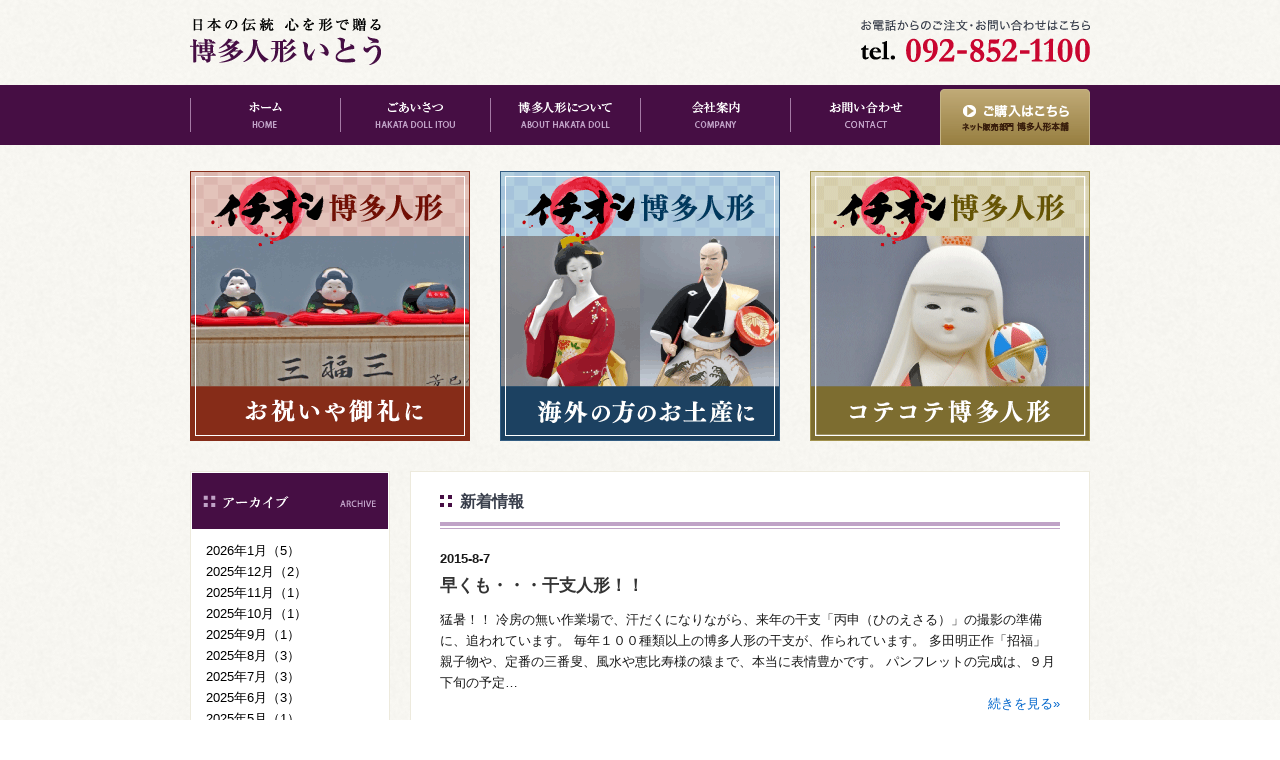

--- FILE ---
content_type: text/html; charset=UTF-8
request_url: http://hakatadoll.com/system/news/html/archives.php?year=2015&month=8
body_size: 3356
content:
<!DOCTYPE html>
<html lang="ja">
<head>
<meta charset="UTF-8" />
<meta name="viewport" content="width=device-width, initial-scale=1">
<meta name="description" content="博多人形,福岡,伝統工芸品" />
<meta name="keywords" content="" />
<title>2015年8月のトピックス - 博多人形 いとう</title>
<!--[if lt IE 9]>
<script src="http://www.hakatadoll.com/js/html5shiv.js"></script>
<![endif]-->
<!--[if lt IE 9]>
<script src="http://www.hakatadoll.com/js/IE9.js"></script>
<![endif]-->
<link rel="stylesheet" href="http://www.hakatadoll.com/css/style.css" />
<link rel="stylesheet" href="http://www.hakatadoll.com/css/news.css" />
<script type="text/javascript" src="https://main-hakatadoll.ssl-lolipop.jp/js/jquery-1.11.1.min.js"></script>
<script type="text/javascript" src="https://main-hakatadoll.ssl-lolipop.jp/js/script.js"></script>
<!--[if lte IE 6]>
<script type="text/javascript" src="http://www.hakatadoll.com/js/DD_belatedPNG_0.0.8a-min.js"></script>
<script type="text/javascript">DD_belatedPNG.fix('figure img');</script>
<![endif]-->

<!-- Google tag (gtag.js) -->
<script async src="https://www.googletagmanager.com/gtag/js?id=G-6EMGY3C3W1"></script>
<script>
window.dataLayer = window.dataLayer || [];
function gtag(){dataLayer.push(arguments);}
gtag('js', new Date());

gtag('config', 'G-6EMGY3C3W1');
</script>

</head>
<body>
	<header class="hero">
		<div class="title">
			<h1><img src="https://main-hakatadoll.ssl-lolipop.jp/img/header_logo.png" alt="博多人形いとう | 日本の伝統工芸品「博多人形」" /></h1>
			<h2><img src="https://main-hakatadoll.ssl-lolipop.jp/img/header_contact.png" width="230" height="50" alt="お電話からのご注文・お問い合わせはこちら　tel. 092-852-1100" /></h2>
		</div>
		<nav class="nav">
			<div class="inner">
				<div id="toggle"><span>menu</span></div>
				<div id="menu">
					<ul>
						<li class="home"><a href="http://www.hakatadoll.com/index.html">ホーム</a></li>
						<li class="itou"><a href="http://www.hakatadoll.com/itou/index.html">ごあいさつ</a></li>
						<li class="about"><a href="http://www.hakatadoll.com/about/index.html">博多人形について</a></li>
						<li class="company"><a href="http://www.hakatadoll.com/company/index.html">会社案内</a></li>
						<li class="contact"><a href="https://main-hakatadoll.ssl-lolipop.jp/system/form/contact/">お問い合わせ</a></li>
						<li class="club"><a href="https://store.shopping.yahoo.co.jp/hakata-honpo/hiddenpage.html" target="_blank">ご購入はこちら</a></li>
					</ul>
				</div>
			</div>
		</nav>
	</header>
	<nav class="productsLink">
		<ul>
			<li><a href="http://www.hakatadoll.com/products/gift/index.html"><img src="http://www.hakatadoll.com/img/nav_gift_pc.png" alt="お祝いや御礼に イチオシ博多人形" class="switch"></a></li>
			<li><a href="http://www.hakatadoll.com/products/present/index.html"><img src="http://www.hakatadoll.com/img/nav_present_pc.png" alt="海外の方のお土産に イチオシ博多人形" class="switch"></a></li>
			<li><a href="http://www.hakatadoll.com/products/kotekote/index.html"><img src="http://www.hakatadoll.com/img/nav_kotekote_pc.png" alt="コテコテ博多人形 イチオシ博多人形" class="switch"></a></li>
		</ul>
	</nav>
	<div id="main">
<article class="contents layout" id="news_archives_contents">

	<section>

		<h1>新着情報</h1>

		<div class="content">

			
				
				<div class="each">

					<div class="date">2015-8-7</div>

					<h2><a href="view.php?id=40&amp;ref=archives&amp;year=2015&amp;month=8&amp;pageID=1">早くも・・・干支人形！！</a></h2>

					<div class="content">
						 猛暑！！  冷房の無い作業場で、汗だくになりながら、来年の干支「丙申（ひのえさる）」の撮影の準備に、追われています。 毎年１００種類以上の博多人形の干支が、作られています。   多田明正作「招福」  親子物や、定番の三番叟、風水や恵比寿様の猿まで、本当に表情豊かです。 パンフレットの完成は、９月下旬の予定…
					</div>

					<div class="more"><a href="view.php?id=40&amp;ref=archives&amp;year=2015&amp;month=8&amp;pageID=1">続きを見る&raquo;</a></div>

					<div class="clear"></div>

				</div>

				
				
			
		</div>

	</section>

</article>

		<div id="side">

            <div id="news_archives">

            	<h2>アーカイブ</h2>

				
					<ul>
												<li><a href="archives.php?year=2026&amp;month=1">2026年1月（5）</a></li>
												<li><a href="archives.php?year=2025&amp;month=12">2025年12月（2）</a></li>
												<li><a href="archives.php?year=2025&amp;month=11">2025年11月（1）</a></li>
												<li><a href="archives.php?year=2025&amp;month=10">2025年10月（1）</a></li>
												<li><a href="archives.php?year=2025&amp;month=9">2025年9月（1）</a></li>
												<li><a href="archives.php?year=2025&amp;month=8">2025年8月（3）</a></li>
												<li><a href="archives.php?year=2025&amp;month=7">2025年7月（3）</a></li>
												<li><a href="archives.php?year=2025&amp;month=6">2025年6月（3）</a></li>
												<li><a href="archives.php?year=2025&amp;month=5">2025年5月（1）</a></li>
												<li><a href="archives.php?year=2025&amp;month=4">2025年4月（2）</a></li>
												<li><a href="archives.php?year=2025&amp;month=3">2025年3月（4）</a></li>
												<li><a href="archives.php?year=2025&amp;month=2">2025年2月（1）</a></li>
												<li><a href="archives.php?year=2025&amp;month=1">2025年1月（2）</a></li>
												<li><a href="archives.php?year=2024&amp;month=12">2024年12月（2）</a></li>
												<li><a href="archives.php?year=2024&amp;month=9">2024年9月（2）</a></li>
												<li><a href="archives.php?year=2024&amp;month=8">2024年8月（1）</a></li>
												<li><a href="archives.php?year=2024&amp;month=7">2024年7月（3）</a></li>
												<li><a href="archives.php?year=2024&amp;month=6">2024年6月（1）</a></li>
												<li><a href="archives.php?year=2024&amp;month=5">2024年5月（1）</a></li>
												<li><a href="archives.php?year=2024&amp;month=4">2024年4月（3）</a></li>
												<li><a href="archives.php?year=2024&amp;month=3">2024年3月（3）</a></li>
												<li><a href="archives.php?year=2024&amp;month=2">2024年2月（1）</a></li>
												<li><a href="archives.php?year=2024&amp;month=1">2024年1月（3）</a></li>
												<li><a href="archives.php?year=2023&amp;month=12">2023年12月（2）</a></li>
												<li><a href="archives.php?year=2023&amp;month=10">2023年10月（1）</a></li>
												<li><a href="archives.php?year=2023&amp;month=9">2023年9月（2）</a></li>
												<li><a href="archives.php?year=2023&amp;month=8">2023年8月（3）</a></li>
												<li><a href="archives.php?year=2023&amp;month=7">2023年7月（3）</a></li>
												<li><a href="archives.php?year=2023&amp;month=6">2023年6月（3）</a></li>
												<li><a href="archives.php?year=2023&amp;month=5">2023年5月（2）</a></li>
												<li><a href="archives.php?year=2023&amp;month=4">2023年4月（3）</a></li>
												<li><a href="archives.php?year=2023&amp;month=3">2023年3月（4）</a></li>
												<li><a href="archives.php?year=2023&amp;month=2">2023年2月（3）</a></li>
												<li><a href="archives.php?year=2023&amp;month=1">2023年1月（3）</a></li>
												<li><a href="archives.php?year=2022&amp;month=12">2022年12月（3）</a></li>
												<li><a href="archives.php?year=2022&amp;month=10">2022年10月（1）</a></li>
												<li><a href="archives.php?year=2022&amp;month=9">2022年9月（3）</a></li>
												<li><a href="archives.php?year=2022&amp;month=8">2022年8月（3）</a></li>
												<li><a href="archives.php?year=2022&amp;month=7">2022年7月（3）</a></li>
												<li><a href="archives.php?year=2022&amp;month=6">2022年6月（2）</a></li>
												<li><a href="archives.php?year=2022&amp;month=5">2022年5月（1）</a></li>
												<li><a href="archives.php?year=2022&amp;month=4">2022年4月（3）</a></li>
												<li><a href="archives.php?year=2022&amp;month=3">2022年3月（2）</a></li>
												<li><a href="archives.php?year=2022&amp;month=2">2022年2月（2）</a></li>
												<li><a href="archives.php?year=2022&amp;month=1">2022年1月（3）</a></li>
												<li><a href="archives.php?year=2021&amp;month=12">2021年12月（1）</a></li>
												<li><a href="archives.php?year=2021&amp;month=10">2021年10月（2）</a></li>
												<li><a href="archives.php?year=2021&amp;month=9">2021年9月（1）</a></li>
												<li><a href="archives.php?year=2021&amp;month=8">2021年8月（5）</a></li>
												<li><a href="archives.php?year=2021&amp;month=7">2021年7月（4）</a></li>
												<li><a href="archives.php?year=2021&amp;month=6">2021年6月（2）</a></li>
												<li><a href="archives.php?year=2021&amp;month=5">2021年5月（2）</a></li>
												<li><a href="archives.php?year=2021&amp;month=4">2021年4月（3）</a></li>
												<li><a href="archives.php?year=2021&amp;month=3">2021年3月（3）</a></li>
												<li><a href="archives.php?year=2021&amp;month=2">2021年2月（2）</a></li>
												<li><a href="archives.php?year=2021&amp;month=1">2021年1月（2）</a></li>
												<li><a href="archives.php?year=2020&amp;month=12">2020年12月（1）</a></li>
												<li><a href="archives.php?year=2020&amp;month=10">2020年10月（1）</a></li>
												<li><a href="archives.php?year=2020&amp;month=9">2020年9月（1）</a></li>
												<li><a href="archives.php?year=2020&amp;month=8">2020年8月（3）</a></li>
												<li><a href="archives.php?year=2020&amp;month=7">2020年7月（2）</a></li>
												<li><a href="archives.php?year=2020&amp;month=6">2020年6月（1）</a></li>
												<li><a href="archives.php?year=2020&amp;month=5">2020年5月（3）</a></li>
												<li><a href="archives.php?year=2020&amp;month=4">2020年4月（2）</a></li>
												<li><a href="archives.php?year=2020&amp;month=3">2020年3月（2）</a></li>
												<li><a href="archives.php?year=2020&amp;month=2">2020年2月（1）</a></li>
												<li><a href="archives.php?year=2020&amp;month=1">2020年1月（2）</a></li>
												<li><a href="archives.php?year=2019&amp;month=12">2019年12月（2）</a></li>
												<li><a href="archives.php?year=2019&amp;month=10">2019年10月（2）</a></li>
												<li><a href="archives.php?year=2019&amp;month=9">2019年9月（1）</a></li>
												<li><a href="archives.php?year=2019&amp;month=8">2019年8月（4）</a></li>
												<li><a href="archives.php?year=2019&amp;month=7">2019年7月（2）</a></li>
												<li><a href="archives.php?year=2019&amp;month=6">2019年6月（2）</a></li>
												<li><a href="archives.php?year=2019&amp;month=5">2019年5月（1）</a></li>
												<li><a href="archives.php?year=2019&amp;month=4">2019年4月（2）</a></li>
												<li><a href="archives.php?year=2019&amp;month=3">2019年3月（1）</a></li>
												<li><a href="archives.php?year=2019&amp;month=2">2019年2月（1）</a></li>
												<li><a href="archives.php?year=2019&amp;month=1">2019年1月（2）</a></li>
												<li><a href="archives.php?year=2018&amp;month=12">2018年12月（2）</a></li>
												<li><a href="archives.php?year=2018&amp;month=10">2018年10月（1）</a></li>
												<li><a href="archives.php?year=2018&amp;month=9">2018年9月（1）</a></li>
												<li><a href="archives.php?year=2018&amp;month=8">2018年8月（3）</a></li>
												<li><a href="archives.php?year=2018&amp;month=7">2018年7月（2）</a></li>
												<li><a href="archives.php?year=2018&amp;month=6">2018年6月（2）</a></li>
												<li><a href="archives.php?year=2018&amp;month=5">2018年5月（4）</a></li>
												<li><a href="archives.php?year=2018&amp;month=4">2018年4月（1）</a></li>
												<li><a href="archives.php?year=2018&amp;month=3">2018年3月（1）</a></li>
												<li><a href="archives.php?year=2018&amp;month=2">2018年2月（1）</a></li>
												<li><a href="archives.php?year=2018&amp;month=1">2018年1月（2）</a></li>
												<li><a href="archives.php?year=2017&amp;month=12">2017年12月（2）</a></li>
												<li><a href="archives.php?year=2017&amp;month=10">2017年10月（2）</a></li>
												<li><a href="archives.php?year=2017&amp;month=9">2017年9月（1）</a></li>
												<li><a href="archives.php?year=2017&amp;month=8">2017年8月（1）</a></li>
												<li><a href="archives.php?year=2017&amp;month=7">2017年7月（2）</a></li>
												<li><a href="archives.php?year=2017&amp;month=6">2017年6月（3）</a></li>
												<li><a href="archives.php?year=2017&amp;month=5">2017年5月（2）</a></li>
												<li><a href="archives.php?year=2017&amp;month=4">2017年4月（3）</a></li>
												<li><a href="archives.php?year=2017&amp;month=3">2017年3月（2）</a></li>
												<li><a href="archives.php?year=2017&amp;month=2">2017年2月（1）</a></li>
												<li><a href="archives.php?year=2017&amp;month=1">2017年1月（2）</a></li>
												<li><a href="archives.php?year=2016&amp;month=12">2016年12月（1）</a></li>
												<li><a href="archives.php?year=2016&amp;month=11">2016年11月（1）</a></li>
												<li><a href="archives.php?year=2016&amp;month=10">2016年10月（2）</a></li>
												<li><a href="archives.php?year=2016&amp;month=9">2016年9月（3）</a></li>
												<li><a href="archives.php?year=2016&amp;month=8">2016年8月（2）</a></li>
												<li><a href="archives.php?year=2016&amp;month=7">2016年7月（1）</a></li>
												<li><a href="archives.php?year=2016&amp;month=6">2016年6月（2）</a></li>
												<li><a href="archives.php?year=2016&amp;month=5">2016年5月（3）</a></li>
												<li><a href="archives.php?year=2016&amp;month=4">2016年4月（4）</a></li>
												<li><a href="archives.php?year=2016&amp;month=3">2016年3月（1）</a></li>
												<li><a href="archives.php?year=2016&amp;month=2">2016年2月（2）</a></li>
												<li><a href="archives.php?year=2016&amp;month=1">2016年1月（3）</a></li>
												<li><a href="archives.php?year=2015&amp;month=12">2015年12月（2）</a></li>
												<li><a href="archives.php?year=2015&amp;month=11">2015年11月（1）</a></li>
												<li><a href="archives.php?year=2015&amp;month=10">2015年10月（2）</a></li>
												<li><a href="archives.php?year=2015&amp;month=9">2015年9月（3）</a></li>
												<li><a href="archives.php?year=2015&amp;month=8">2015年8月（1）</a></li>
												<li><a href="archives.php?year=2015&amp;month=7">2015年7月（2）</a></li>
												<li><a href="archives.php?year=2015&amp;month=6">2015年6月（3）</a></li>
												<li><a href="archives.php?year=2015&amp;month=5">2015年5月（1）</a></li>
												<li><a href="archives.php?year=2015&amp;month=4">2015年4月（2）</a></li>
												<li><a href="archives.php?year=2015&amp;month=3">2015年3月（1）</a></li>
												<li><a href="archives.php?year=2015&amp;month=2">2015年2月（1）</a></li>
												<li><a href="archives.php?year=2015&amp;month=1">2015年1月（2）</a></li>
												<li><a href="archives.php?year=2014&amp;month=12">2014年12月（2）</a></li>
												<li><a href="archives.php?year=2014&amp;month=11">2014年11月（2）</a></li>
												<li><a href="archives.php?year=2014&amp;month=9">2014年9月（1）</a></li>
												<li><a href="archives.php?year=2014&amp;month=8">2014年8月（3）</a></li>
												<li><a href="archives.php?year=2014&amp;month=7">2014年7月（3）</a></li>
												<li><a href="archives.php?year=2014&amp;month=5">2014年5月（1）</a></li>
												<li><a href="archives.php?year=2014&amp;month=4">2014年4月（1）</a></li>
												<li><a href="archives.php?year=2014&amp;month=3">2014年3月（1）</a></li>
												<li><a href="archives.php?year=2014&amp;month=2">2014年2月（1）</a></li>
												<li><a href="archives.php?year=2014&amp;month=1">2014年1月（1）</a></li>
												<li><a href="archives.php?year=2013&amp;month=12">2013年12月（1）</a></li>
											</ul>

				
            </div>

			<div class="banner">
				<ul>
					<!-- <li><a href="http://www.hakatadoll.com/repair/index.html"><img src="http://www.hakatadoll.com/img/repair_link.jpg" width="200" height="70" alt="修理・復元" /></a></li> -->
					<li><a href="http://www.hakatadoll.com/topics/fanfan.html"><img src="http://www.hakatadoll.com/img/side_fanfan.png" alt="ファンファン福岡で取材を受けました。" /></a></li>
					<li><a href="http://www.hakatadoll.com/system/blog/"><img src="http://www.hakatadoll.com/img/blog_link.png" width="200" height="77" alt="ゴーエン日記" /></a></li>
					<li><a href="https://www.facebook.com/itoh.hakatadoll" target="_blank"><img src="http://www.hakatadoll.com/img/facebook.png" width="200" height="70" alt="facebook" /></a></li>
					<li><a href="https://store.shopping.yahoo.co.jp/hakata-honpo/hiddenpage.html" target="_blank"><img src="http://www.hakatadoll.com/img/side_honpo.png" alt="博多人形本舗" /></a></li>
				</ul>
			</div>
		</div>
	</div>
	<footer>
		<div class="inner">
			<h1><img src="http://www.hakatadoll.com/img/footer_logo.png" width="190" height="18" alt="株式会社 博多人形いとう" /></h1>
			<address>
				福岡県福岡市早良区飯倉3丁目6番6号<br />
				TEL 092-852-1100　FAX 092-851-5651
			</address>
			<nav>
				<ul>
					<li><a href="http://www.hakatadoll.com/site/index.html">サイトマップ</a></li>
				</ul>
			</nav>
			<div class="copy">Copyright © 株式会社 博多人形いとう All Rights Reserved.</div>
		</div>
	</footer>
</body>
</html>

--- FILE ---
content_type: text/css
request_url: http://www.hakatadoll.com/css/style.css
body_size: 5782
content:
@charset "UTF-8";
/* HTML elements  */
article, aside, figure, figcaption, details, footer, header, hgroup, nav, section, summary {
  display: block;
  margin: 0;
  padding: 0;
}

body, div, dl, dt, dd, ul, ol, li, h1, h2, h3, h4, h5, h6, pre, code, form, fieldset, legend, input, textarea, p, blockquote, th, td {
  margin: 0;
  padding: 0;
}

fieldset, img {
  border: 0;
  vertical-align: top;
}

address, caption, cite, code, dfn, em, strong, th, var {
  font-style: normal;
  font-weight: normal;
}

ul, li {
  list-style: none;
}

caption, th {
  text-align: left;
}

h1, h2, h3, h4, h5, h6 {
  font-size: 100%;
  font-weight: normal;
}

q:before, q:after {
  content: '';
}

abbr, acronym {
  border: 0;
  font-variant: normal;
}

sup {
  vertical-align: top;
}

sub {
  vertical-align: bottom;
}

form div {
  margin: .5em 0;
  clear: both;
}

label {
  display: block;
}

input[type="radio"], input[type="checkbox"], .radio, .checkbox {
  margin: 0 .25em 0 0;
}

.clearfix:after {
  content: "";
  clear: both;
  display: block;
}

/* //  HTML elements */
/* layout */
body {
  font: 13px/1.65 'ヒラギノ角ゴ Pro W3','Hiragino Kaku Gothic Pro','メイリオ',Meiryo,'ＭＳ Ｐゴシック','MS PGothic',Helvetica,Arial,sans-serif;
  color: #1a1a1a;
  *font-size: small;
  *font: x-small;
  *vertical-align: baseline;
  background: url(../img/bg.png);
}

a:link, a:visited {
  text-decoration: none;
  color: #0066CC;
}

a:hover {
  color: #660066;
}

.container {
  overflow: hidden;
}

header .title {
  width: 900px;
  height: 70px;
  margin: 0 auto;
  padding-top: 15px;
}

header .title h1 {
  float: left;
  width: 192px;
}

header .title h2 {
  float: right;
  width: 230px;
}

.mainImg {
  background: url(../img/main_bg.png) no-repeat center;
  height: 260px;
  position: relative;
}

.mainImg img {
  position: absolute;
  top: 50%;
  left: 50%;
  -webkit-transform: translate(-50%, -50%);
  transform: translate(-50%, -50%);
}

.productsLink ul {
  width: 900px;
  margin: 2em auto 0;
  display: table;
  text-align: center;
}

.productsLink li {
  display: table-cell;
}

.productsLink li:first-child {
  text-align: left;
}

.productsLink li:last-child {
  text-align: right;
}

#main {
  width: 900px;
  margin: 0 auto;
  overflow: hidden;
  zoom: 1;
}

.contents {
  float: right;
  width: 678px;
  background-color: #fff;
  border: 1px solid #EDEADD;
  margin-top: 30px;
  overflow: hidden;
}

.contents section {
  width: 620px;
  margin: 0 auto 30px;
  position: relative;
}

.contents section:last-child {
  margin-bottom: 0;
}

.contents section h1 {
  font-size: 16px;
  font-weight: bold;
  color: #393F4C;
  background: url(../img/ttl.png) no-repeat left top;
  height: 57px;
  line-height: 60px;
  padding-left: 20px;
  margin-bottom: 1.2em;
  position: relative;
}

.contents figure {
  float: right;
  padding: 0 20px;
}

.contents figcaption {
  font-size: 13px;
  margin-top: 0.5em;
}

.contents figcaption em {
  font-weight: bold;
}

.contents p {
  padding: 0 20px;
  margin-bottom: 1em;
  font-size: 14px;
}

#side {
  float: left;
  width: 200px;
  margin-top: 30px;
}

#side .productsLink {
  margin-top: -10px;
  margin-bottom: 3em;
}

#side .productsLink li {
  margin-bottom: 0.25em;
}

#side .banner li {
  margin-bottom: 1em;
}

footer {
  background-color: #460E44;
  margin-top: 50px;
  color: #fff;
}

footer .inner {
  width: 900px;
  margin: 0 auto;
  padding: 20px 0;
  position: relative;
}

footer h1 {
  background: url(../img/footer_logo.png) no-repeat;
  background-size: 190px;
  width: 190px;
  height: 18px;
  text-indent: -9000px;
}

footer address {
  font-size: 11px;
  margin-top: 10px;
}

footer address a {
  color: #FFF !important;
}

footer nav {
  position: absolute;
  top: 20px;
  right: 0;
}

footer nav li {
  float: left;
  padding-left: 1.5em;
}

footer nav li a {
  color: #fff !important;
  font-size: 11px;
  font-weight: bold;
  text-decoration: none;
}

footer .copy {
  position: absolute;
  top: 66px;
  right: 0;
  font-size: 11px;
}

/*問い合わせ*/
.contents section aside {
  background-color: #E6EAE3;
  width: 530px;
  margin: 0 auto;
  padding: 20px 0 10px 50px;
  overflow: hidden;
  zoom: 1;
}

.contents section aside h1 {
  font-size: 14px;
  font-weight: bold;
  height: auto;
  line-height: 1em;
  background: none;
  margin-bottom: 1em;
  text-align: center;
  text-indent: -40px;
}

.contents section aside ul li {
  font-size: 18px;
  font-weight: bold;
  color: #393F4C;
  float: left;
  padding-right: 2em;
  margin-bottom: 0.25em;
}

.contents section aside ul li span {
  background-color: #393F4C;
  font-size: 12px;
  font-weight: bold;
  color: #CEDAEF;
  padding: 5px 10px;
  vertical-align: middle;
}

.contents section aside ul li a {
  font-size: 16px;
}

.voice {
  background: url("../img/voice_bg.png") repeat;
  padding: 1em 1.5em;
  font-family: 'ヒラギノ明朝 Pro W3','Hiragino Mincho Pro','ＭＳ 明朝','MS Mincho',serif;
  width: 100%;
  max-width: 620px;
  margin: 0 auto;
  -webkit-box-sizing: border-box;
          box-sizing: border-box;
}

.voice .ttl {
  width: 140px;
  text-align: center;
  font-size: 21px;
  font-weight: bold;
  color: #460E44;
  position: relative;
  z-index: 1;
  margin-bottom: .5em;
}

.voice .ttl:after {
  content: "";
  display: block;
  background-color: #F2C300;
  width: 100%;
  height: 14px;
  position: absolute;
  bottom: 2px;
  z-index: -1;
}

.voice p {
  padding: 0;
  margin: 0;
  color: #000;
}

/*//  layout */
.layout {
  padding-bottom: 2em;
}

.layout header h1 {
  text-align: center;
  padding-top: 5px;
}

.layout section h1:before {
  content: url(../img/ttl_cap.png);
  position: absolute;
  left: 0;
}

.layout aside h1:before {
  content: none;
}

/* home
-------------------------------------------*/
#home section ul {
  padding: 0 20px;
  font-size: 14px;
}

#home section ul li {
  position: relative;
  width: 480px;
  padding-left: 100px;
  margin-bottom: 1em;
}

#home section ul li time {
  position: absolute;
  left: 0;
  top: 0;
}

#home section h1 {
  z-index: 1;
}

#home section h1:before {
  content: url(../img/ttl_cap.png);
  position: absolute;
  left: 0;
}

#home section #index_frame h1:before {
  content: none;
}

#home section figure {
  width: 120px;
  margin-top: -60px;
  z-index: 10;
  position: relative;
}

#home section .contact {
  text-align: center;
  margin-top: 25px;
}

#home section p {
  font-size: 13px;
}

#home .pickup {
  width: 640px;
  margin: 0 -20px 0 0;
  overflow: hidden;
  zoom: 1;
}

#home .pickup div {
  float: left;
  width: 300px;
  padding: 5px 0;
  margin-right: 20px;
}

#home .pickup div.about {
  background: #DFD2D8;
}

#home .pickup div.itou {
  background: #D9E2B3;
}

#home .pickup .inner {
  width: 268px;
  margin-left: 5px;
  padding: 10px;
  overflow: hidden;
  zoom: 1;
}

#home .pickup .about .inner {
  border: 1px solid #a0827b;
}

#home .pickup .itou .inner {
  border: 1px solid #909761;
}

#home .pickup .ph {
  float: right;
  margin-left: 10px;
}

#home .pickup dl dt {
  margin-bottom: 0.5em;
}

#home .pickup dl dd {
  font-size: 11px;
  line-height: 16px;
  margin-bottom: 0.25em;
}

#home .pickup a {
  font-size: 12px;
  text-decoration: underline;
}

#home .productList h1 {
  margin-bottom: 0;
}

#home .productList p.caption {
  background: #ececec;
  text-align: center;
  padding: 1em 0;
  margin-bottom: 2em;
  width: 620px;
  font-size: 12px;
  color: #C90630;
  font-weight: bold;
  background: url(../img/caption.gif);
}

/* about
-------------------------------------------*/
#about .column {
  width: 620px;
  background: #DFD2D8;
  padding: 10px 0;
}

#about .column .inner {
  width: 558px;
  border: 1px solid #aa817a;
  padding: 20px;
  margin: 0 auto;
  overflow: hidden;
  zoom: 1;
}

#about .column .ph {
  float: right;
}

#about .column h1 {
  margin-bottom: 1em;
  padding: 0;
  background: none;
  line-height: 1;
  height: 22px;
}

#about .column h1:before {
  content: none;
}

#about .column p {
  margin: 0;
  padding: 0;
  font-size: 13px;
}

/* itou
-------------------------------------------*/
#itou header {
  margin-bottom: 30px;
}

#itou .column {
  width: 620px;
  background: #ECEFD3;
  padding: 10px 0;
}

#itou .column .inner {
  width: 558px;
  border: 1px solid #9a9d71;
  padding: 20px;
  margin: 0 auto;
  overflow: hidden;
  zoom: 1;
}

#itou .column .ph {
  float: right;
}

#itou .column h1 {
  margin-bottom: 1em;
  padding: 0;
  background: none;
  line-height: 1;
  height: 22px;
}

#itou .column h1:before {
  content: none;
}

#itou .column p {
  margin: 0 0 1em;
  padding: 0;
  font-size: 13px;
}

/* products
-------------------------------------------*/
.productList {
  width: 620px;
  margin: 0 auto;
  overflow: hidden;
  zoom: 1;
}

.productList .inner {
  width: 640px;
}

.productList dl {
  float: left;
  width: 140px;
  margin: 0 20px 40px 0;
}

.productList dl dt {
  border: 1px solid #ddd;
  padding: 4px;
  margin-bottom: 0.75em;
}

.productList dl dd {
  font-size: 11px;
}

.productList dl dd img {
  margin-top: 1em;
}

.productList dl dd .productName {
  font-size: 14px;
  font-weight: bold;
  display: block;
}

.productList dl dd .productPrice {
  font-size: 12px;
  font-weight: bold;
}

.productList p {
  font-size: 13px;
}

#products header {
  text-align: center;
  padding: 10px 0 0;
  margin-bottom: 15px;
}

#products header h1 {
  position: relative;
}

#products .caption {
  padding: 1em 0;
  width: 620px;
  margin: 0 auto 2.5em;
  font-weight: bold;
  background: #ececec url(../img/caption.gif);
  color: #C90630;
  font-size: 12px;
  text-align: center;
}

#products .caption .br {
  display: none;
}

.bijin figure {
  padding: 0 50px 0 10px;
  margin-top: -70px !important;
}

.nou_kabuki figure {
  padding-right: 35px;
  margin-top: -70px !important;
}

.warabe figure {
  padding: 0 50px 0 10px;
  margin-top: -70px !important;
}

.engi figure {
  padding-right: 35px;
}

.other figure {
  padding-right: 35px;
}

.eto-mamori figure {
  padding-right: 65px;
  margin-top: -70px !important;
}

.eto-mamori p span {
  display: block;
  margin: 1em 0;
  color: #460E44;
  font-weight: bold;
}

.word {
  position: absolute;
  right: 15px;
}

.eto figure {
  margin-right: -20px;
  margin-top: -100px !important;
}

/* company
-------------------------------------------*/
#company table {
  width: 580px;
  margin: 0 auto;
}

#company table th {
  width: 100px;
  padding: 10px 0;
  font-size: 12px;
  font-weight: bold;
  color: #393F4C;
  background-color: #E6EAE3;
  text-align: center;
  border-bottom: 1em solid #fff;
}

#company table td {
  padding-left: 1em;
  font-size: 14px;
  border-bottom: 1em solid #fff;
}

#company .map {
  width: 580px;
  height: 350px;
  margin: 0 auto;
}

#company .map iframe {
  width: 100%;
  height: 100%;
}

/* order
-------------------------------------------*/
#order .productList {
  margin: 0;
  padding: 0;
}

#order .productList li {
  float: left;
  width: 130px;
  margin: 0 20px 25px 0;
  border: 1px solid #ddd;
  padding: 4px;
}

#order h2 {
  font-size: 22px;
  font-weight: bold;
  color: #9B7E4B;
  text-align: center;
  margin: 1.5em 0 0.5em;
}

#order p {
  padding: 0;
  font-size: 13px;
  text-align: center;
  margin-bottom: 2em;
}

#order .detail {
  width: 580px;
  margin: 30px auto 20px;
  padding-bottom: 20px;
  border-bottom: 1px solid #ccc;
  overflow: hidden;
  zoom: 1;
}

#order .detail dl {
  float: right;
}

#order .detail dt {
  font-size: 16px;
  font-weight: bold;
}

#order .detail dt strong {
  color: #CC0000;
}

#order .detail dd {
  font-size: 11px;
  color: #666;
}

#order .detail .link {
  float: left;
  width: 200px;
  height: 60px;
}

#order ul.caption {
  padding: 0 20px 0 34px;
  margin-bottom: 25px;
}

#order ul.caption li {
  text-indent: -1em;
  margin-bottom: 0.5em;
}

#order ul.caption li .color {
  color: #9B7E4B;
}

#order .pdf {
  width: 580px;
  margin: 0 auto -15px;
}

#order .pdf .ttl {
  margin-bottom: 2em;
  background: url(../order/img/order_ttl.png) no-repeat center;
  height: 53px;
  text-indent: -9000px;
  overflow: hidden;
}

#order .pdf ul {
  margin-left: 34px;
  overflow: hidden;
  zoom: 1;
}

#order .pdf ul li {
  float: left;
  margin: 0 30px 30px 0;
}

#order .pdf ul li a:hover {
  opacity: 0.5;
}

/* repair
-------------------------------------------*/
#repair .link {
  margin: 0 0 25px 20px;
}

#repair figure.p2 {
  margin: 0.5em 0 2em;
}

#repair .caption {
  font-size: 12px;
  color: #666;
}

/* sitemap
-------------------------------------------*/
#sitemap section {
  width: 580px;
}

#sitemap table {
  line-height: 1.5;
}

#sitemap .left {
  width: 320px;
}

#sitemap .right {
  width: 210px;
}

#sitemap th {
  vertical-align: top;
  padding: 1em 1.5em 1em 0;
  font-weight: bold;
  border-bottom: 1px solid #ccc;
}

#sitemap th a {
  display: block;
  background: transparent url("../img/arrow.gif") no-repeat left 3px;
  padding-left: 18px;
}

#sitemap th span {
  padding-left: 18px;
  color: #393F4C;
}

#sitemap td {
  vertical-align: top;
  padding: 1em 0;
  border-bottom: 1px solid #ccc;
}

#sitemap td li {
  margin-bottom: 0.5em;
}

/* common */
.left {
  float: left;
  margin-right: 1em;
}

.right {
  float: right;
  margin-left: 1em;
}

.center {
  text-align: center;
}

.clear {
  clear: both;
}

.first {
  margin-left: 0 !important;
}

.last {
  margin-right: 0 !important;
}

.top {
  margin-top: 0 !important;
}

.bottom {
  margin-bottom: 0 !important;
}

.hidden, .print {
  display: none;
}

.graphic {
  margin: 0;
  padding: 0;
  display: block;
  overflow: hidden;
  text-indent: -9000px;
}

strong, .bold {
  font-weight: bold;
}

.min {
  font-family: 'ヒラギノ明朝 Pro W3','Hiragino Mincho Pro','ＭＳ 明朝','MS Mincho',serif;
}

.serif {
  font-family: 'Optima', 'Times New Roman';
}

.gothic {
  font-family: "Lucida Grande", Verdana, Arial, sans-serif;
}

.gaiji {
  vertical-align: -1px;
}

.f10 {
  font-size: 77%;
}

.f11 {
  font-size: 85%;
}

.f12 {
  font-size: 93%;
}

.f13 {
  font-size: 100%;
}

.f14 {
  font-size: 108%;
}

.f15 {
  font-size: 116%;
}

.f16 {
  font-size: 123.1%;
}

.f17 {
  font-size: 131%;
}

.f18 {
  font-size: 138.5%;
}

.f19 {
  font-size: 146.5%;
}

.f20 {
  font-size: 153.9%;
}

.f21 {
  font-size: 161.6%;
}

.f22 {
  font-size: 167%;
}

.f23 {
  font-size: 174%;
}

.f24 {
  font-size: 182%;
}

.f25 {
  font-size: 189%;
}

.f26 {
  font-size: 197%;
}

/* // common */
#home.contents section {
  padding-bottom: 20px;
  margin-bottom: 0;
}

#home.contents section #index_frame_news,
#home.contents section #index_frame_blog {
  margin-bottom: 10px;
}

#news_headline_iframe,
#blog_headline_iframe {
  width: 100%;
  height: 290px;
}

#index_frame_news .link,
#index_frame_blog .link {
  position: absolute;
  top: 80px;
  right: 0;
  font-size: 13px;
  background: url(../img/iframe_arrow.png) no-repeat left;
  padding-left: 20px;
}

#index_frame_news .link a,
#index_frame_blog .link a {
  color: #555;
  font-weight: bold;
}

#index_frame_news .link img,
#index_frame_blog .link img {
  margin-top: 4px;
}

#index_frame_news {
  width: 300px;
  float: left;
  position: relative;
}

#index_frame_blog {
  width: 300px;
  float: right;
  position: relative;
}

/* 追加160404 */
.topics {
  margin-bottom: 20px;
}

#topics .fanfan header {
  overflow: hidden;
  zoom: 1;
  margin: 2em 0 1em;
}

#topics .fanfan header h2 {
  font-size: 21px;
  font-weight: bold;
  margin-bottom: 0.5em;
  color: #460E44;
}

#topics .fanfan header p {
  margin: 0;
  padding: 0;
}

#topics .fanfan header figure {
  padding: 4px;
  border: 1px solid #ccc;
  margin-left: 20px;
}

#topics .fanfan aside {
  width: 600px;
  padding: 10px;
}

#topics .fanfan aside figure {
  float: left;
  width: 150px;
  height: 115px;
  background-color: #FFF;
  padding: 0;
  display: table;
  margin-right: 1em;
}

#topics .fanfan aside figure a {
  display: table-cell;
  vertical-align: middle;
  text-align: center;
}

#topics .fanfan aside dt {
  font-weight: bold;
}

#topics .fanfan aside dd {
  font-size: 12px;
}

#topics .fanfan aside dd span {
  display: block;
  margin-top: 10px;
}

#topics .fanfan aside dd a {
  font-size: 13px;
  font-weight: bold;
  color: #FFF;
  background-color: #46A8D3;
  padding: 7px 10px;
}

#topics .fanfan .content {
  border: 1px solid #C0A2C7;
  padding: 29px;
  margin-top: 30px;
}

#topics .fanfan .content h1 {
  background: none;
  line-height: 1.5;
  font-size: 21px;
  padding: 0;
  margin: 0;
  margin-top: 10px;
  padding-bottom: 30px;
  border-bottom: 1px solid #C0A2C7;
  height: 100%;
}

#topics .fanfan .content h1:before {
  content: none;
}

#topics .fanfan .content p {
  padding: 0;
  margin-bottom: 1.2em;
  font-size: 15px;
  line-height: 1.8;
}

#topics .fanfan .content h2 {
  margin-bottom: 15px;
  margin-left: 2px;
  padding: 2px 10px 2px 10px;
  border-left: 3px solid #333;
  color: #333;
  font-size: 21px;
  letter-spacing: 1px;
  font-weight: bold;
  line-height: 1.2;
}

#topics .fanfan .content .wp-caption {
  width: 100%;
  text-align: center;
  margin-bottom: 25px;
  padding: 10px 0;
}

#topics .fanfan .content p.wp-caption-text {
  font-size: 11px;
  line-height: 17px;
  margin-bottom: 0 !important;
  padding: 7px 4px 7px !important;
  margin: 0;
  text-align: center;
}

#topics .fanfan .content h5 {
  font-weight: bold;
  margin-top: 2em;
}

#topics .fanfan .content .originalLink {
  text-align: center;
  margin: 40px 0 20px;
}

#topics .fanfan .content .originalLink a {
  font-size: 15px;
  font-weight: bold;
  color: #FFF;
  background-color: #46A8D3;
  padding: 1em;
}

/* 追加170509 */
.topics {
  text-align: center;
  padding-top: 25px;
}

/**/
#index_frame section {
  width: 300px;
}

#index_frame section h1 {
  height: 72px;
  margin-bottom: 35px;
}

#index_frame section h1 img {
  margin-top: 16px;
}

#index_frame_news h1 {
  background: url(../img/news_ttl_bg.png) no-repeat right top;
}

#index_frame_blog h1 {
  background: url(../img/blog_ttl_bg.png) no-repeat right top;
}

#products.contents .topics {
  margin-bottom: 15px;
}

#products.contents p.catalog {
  background-color: #ece3ee;
  width: 620px;
  margin: 0 auto 25px;
  padding: 1em 0;
  font-size: 16px;
  font-weight: bold;
  color: #460E44;
  text-align: center;
}

#products.contents p.catalog span {
  color: #CC0000;
}

#products.contents p.catalog .br {
  display: none;
}

@media (min-width: 788px) {
  #toggle {
    display: none;
  }
  header nav {
    background-color: #460E44;
    clear: both;
  }
  header nav ul {
    background: url(../img/g_nav.png) no-repeat left bottom;
    width: 900px;
    height: 60px;
    margin: 0 auto;
    position: relative;
  }
  header nav ul li {
    float: left;
  }
  header nav ul a {
    display: block;
    text-indent: -9000px;
    overflow: hidden;
    width: 150px;
    height: 60px;
    background-image: url(../img/g_nav.png);
  }
  header nav ul li a:hover {
    background: none;
  }
  header nav ul li.home a {
    background-position: 0 0;
  }
  header nav ul li.itou a {
    background-position: -150px 0;
  }
  header nav ul li.about a {
    background-position: -300px 0;
  }
  header nav ul li.company a {
    background-position: -450px 0;
  }
  header nav ul li.contact a {
    background-position: -600px 0;
  }
  header nav ul li.club a {
    background-position: -750px 0;
  }
}

@media (max-width: 788px) {
  header .title {
    width: 100%;
    height: 70px;
    padding: 15px 0 0;
    z-index: 10;
    background: url(../img/bg.png);
    position: relative;
    border-bottom: 5px solid #3D0B44;
  }
  header .title h1 {
    margin-left: 20px;
  }
  header .title h2 {
    display: none;
  }
  header nav {
    background-color: transparent;
    position: absolute;
    top: 0;
    left: 0;
    width: 100%;
  }
  .nav .inner {
    position: relative;
  }
  #toggle {
    cursor: pointer;
    background: url(../img/menu.png) no-repeat left top;
    background-size: 100%;
    width: 60px;
    height: 50px;
    position: absolute;
    top: 15px;
    right: 20px;
    text-indent: -9000px;
    overflow: hidden;
    z-index: 10;
  }
  #menu {
    position: absolute;
    top: -320px;
    width: 100%;
    background-color: #460E44;
    -webkit-transition: .25s ease-in-out;
    transition: .25s ease-in-out;
    z-index: 1;
  }
  #menu ul {
    padding: 0 20px 0.5em;
  }
  #menu li {
    border-bottom: 1px dashed #C0A2C7;
    font-family: "Times New Roman", "游明朝", YuMincho,"ヒラギノ明朝 Pro W3","Hiragino Mincho Pro", "HGS明朝E", "ＭＳ Ｐ明朝","MS PMincho", serif;
  }
  #menu li:last-child {
    border: none;
  }
  #menu li a {
    display: block;
    width: 100%;
    color: #FFF;
    font-size: 14px;
    font-weight: bold;
    padding: 1.5em 0;
  }
  .open #toggle {
    background-position: bottom;
  }
  .open #menu {
    display: block;
    -webkit-transform: translateY(405px);
    transform: translateY(405px);
  }
  .mainImg,
  .mainImg img {
    height: 260px;
  }
  #main {
    width: 100%;
    position: relative;
  }
  #side {
    float: none;
    width: 100%;
  }
  .productsLink {
    background-color: #FFF;
  }
  .productsLink ul {
    width: 100%;
    margin-top: 0;
  }
  .productsLink li {
    display: table-cell;
    padding: 0;
  }
  .productsLink li img {
    width: 100%;
  }
  .contents {
    float: none;
    width: 100%;
    margin: 0;
    border: none;
  }
  .contents#home {
    padding-top: 5px;
  }
  .contents .contact {
    background-color: #E6EAE3;
  }
  #side .banner li {
    text-align: center;
  }
  footer {
    margin-top: 20px;
  }
  footer h1 {
    margin: 0 auto;
  }
  footer .inner {
    width: 100%;
    text-align: center;
  }
  footer nav {
    position: static;
    top: 0;
    text-align: center;
  }
  footer nav li {
    float: none;
  }
  footer .copy {
    position: static;
    margin-top: 20px;
  }
  .topics {
    padding-top: 0;
    margin: 25px auto;
    width: 620px;
  }
  #products .productList {
    margin: 0 auto;
  }
  .layout {
    padding-top: 1em;
    overflow: hidden;
  }
}

@media (max-width: 630px) {
  .contents section {
    width: 100%;
  }
  #index_frame section {
    width: 100%;
    margin-top: 15px;
    position: relative;
  }
  #index_frame section h1 {
    margin-bottom: 1em;
  }
  #index_frame iframe {
    padding: 0 20px;
  }
  #index_frame_news .link,
  #index_frame_blog .link {
    position: static;
    text-align: center;
    background: none;
    padding: 0 20px;
  }
  #home.contents section #index_frame_blog {
    margin-bottom: 40px;
  }
  #index_frame_news .link a,
  #index_frame_blog .link a {
    color: #3D0B44;
    display: block;
    background: none;
    width: 100%;
    font-size: 14px;
    font-weight: bold;
    border: 1px solid #3D0B44;
    padding: 0.5em 0;
  }
  #index_frame_news .link a:hover,
  #index_frame_blog .link a:hover {
    color: #fff;
    background-color: #3D0B44;
  }
  .topics {
    margin: 1em auto 1.5em;
    width: 85%;
    border: 1px solid #460E44;
  }
  .topics img {
    width: 100%;
  }
  .voice {
    width: 90%;
  }
  .contents section.section h1 {
    background: none;
    background-color: #c0a2c7;
    color: #FFF;
  }
  #home.contents section {
    padding-bottom: 0;
  }
  #home section h1:before {
    content: none;
  }
  #home section.section figure {
    display: none;
  }
  #home.contents section:last-child {
    margin-bottom: 0;
  }
  #home section .contact img {
    width: 300px;
  }
  #products header {
    margin-bottom: 0;
  }
  #products header h1,
  #products header h1 img {
    width: 100%;
  }
  .productList {
    width: 460px;
  }
  .productList .inner {
    width: 480px;
  }
  #products .caption {
    width: 100%;
  }
  #products.contents p.catalog {
    width: 100%;
    margin-bottom: 0;
  }
  .layout,
  .layout header h1 {
    padding: 0;
  }
  .layout header h1 img {
    margin-left: -20px;
  }
  .layout.contents section h1 {
    padding-left: 40px;
  }
  .layout.contents section h1:before {
    left: 20px;
  }
  #about .column,
  #itou .column {
    width: 100%;
  }
  #about .column .inner,
  #itou .column .inner {
    width: 100%;
    -webkit-box-sizing: border-box;
            box-sizing: border-box;
    border-left: none;
    border-right: none;
  }
  #company {
    padding-bottom: 2em;
  }
  #company table,
  #company .map {
    width: 100%;
    -webkit-box-sizing: border-box;
            box-sizing: border-box;
    padding: 0 20px;
  }
  #order .productList {
    width: 300px;
    margin: 0 auto;
  }
  #order .productList .inner {
    width: 320px;
  }
  #order .pdf {
    width: 100%;
  }
  #order .pdf .ttl {
    width: 100%;
    overflow: hidden;
  }
  #order .pdf ul {
    margin: 0;
  }
  #order .pdf ul li {
    float: none;
    margin: 0 0 1em;
    text-align: center;
  }
  #order .detail {
    width: 100%;
    -webkit-box-sizing: border-box;
            box-sizing: border-box;
    padding: 0 10px 1em;
  }
  #order .detail dl {
    float: none;
    text-align: center;
    margin-bottom: 1em;
  }
  #order .detail .link {
    float: none;
    margin: 0 auto;
  }
  #order h2 {
    font-size: 18px;
    padding: 10px;
  }
  #order p {
    padding: 10px;
    text-align: left;
  }
  .contents section aside.add {
    width: 100%;
  }
  #repair .request figure {
    float: none;
    margin-bottom: 1.5em;
    text-align: center;
  }
  #repair .request p {
    text-align: center;
  }
  #repair .request .link {
    text-align: center;
  }
  #repair .case figure {
    float: none;
    text-align: center;
  }
  #repair .case figure img {
    width: 100%;
  }
  #topics .fanfan header {
    padding: 0 20px;
  }
  #topics .fanfan header figure {
    display: none;
  }
  #topics .fanfan aside {
    width: 100%;
    -webkit-box-sizing: border-box;
            box-sizing: border-box;
  }
  #topics .fanfan .content {
    border: none;
    padding: 20px;
    margin-top: 0;
  }
  #topics .fanfan .content h1 {
    font-size: 18px;
  }
  #topics .fanfan .content p {
    margin-bottom: 1em;
  }
  #topics .fanfan .content h2 {
    font-size: 18px;
    margin-bottom: 0;
  }
  #sitemap section {
    width: 100%;
    -webkit-box-sizing: border-box;
            box-sizing: border-box;
    padding: 0 20px;
  }
  #sitemap .left,
  #sitemap .right {
    width: 100%;
  }
  #sitemap .right {
    margin-bottom: 1.5em;
  }
}

@media (max-width: 500px) {
  header .title {
    height: 55px;
    padding: 15px 0 0;
  }
  header .title h1 {
    margin-left: 10px;
  }
  .hero h1 img {
    width: 140px;
  }
  #toggle {
    width: 42px;
    height: 35px;
    top: 17px;
    right: 10px;
  }
  #menu {
    top: -335px;
  }
  .mainImg,
  .mainImg img {
    height: 190px;
  }
  .contents section.section h1 {
    font-size: 1em;
    height: 50px;
    line-height: 50px;
  }
  #index_frame iframe,
  #index_frame_news .link,
  #index_frame_blog .link,
  .topics,
  .contents section.section h1,
  .contents section.section p {
    padding: 0 10px;
  }
  #menu ul {
    padding: 0 10px 0.5em;
  }
  .productList {
    width: 300px;
  }
  .productList .inner {
    width: 320px;
  }
  #products.contents p.catalog .br,
  #products .caption .br {
    display: block;
  }
  #products.contents p.catalog {
    font-size: 14px;
  }
  .layout header h1 img {
    margin-left: -25px;
    width: 550px;
    height: 94px;
  }
  .layout.contents section h1 {
    padding-left: 30px;
    background-position: -30px top;
  }
  .layout.contents section h1:before {
    left: 10px;
  }
  .layout p {
    padding: 0 10px;
  }
  #about .column .inner,
  #itou .column .inner {
    padding: 20px 10px;
  }
  #company table,
  #company .map {
    padding: 0 10px;
  }
  .contents section aside.add {
    width: 100%;
    -webkit-box-sizing: border-box;
            box-sizing: border-box;
    padding: 20px 10px 10px;
  }
  .contents section aside.add h1 {
    width: 100%;
    padding: 0;
    text-indent: 0;
    line-height: 1.6;
  }
  .contents section aside.add li {
    width: 100%;
    font-size: 14px;
    margin-left: -0.25em;
  }
  .contents section aside.add li a {
    font-size: 14px;
  }
  .contents section aside.add li span {
    display: block;
    -webkit-box-sizing: border-box;
            box-sizing: border-box;
    margin-left: 0.5em;
  }
  #topics .fanfan aside figure {
    width: 100px;
    height: 80px;
    padding: 0 10px;
  }
  #topics .fanfan aside figure img {
    width: 100%;
  }
  #topics .fanfan aside dd span {
    display: none;
  }
  #topics .fanfan header {
    padding: 0 10px;
  }
  #topics .fanfan .content {
    padding: 20px 10px;
  }
  #topics .fanfan .content p {
    font-size: 14px;
  }
  #topics .fanfan .content .wp-caption img {
    width: 100%;
  }
  #sitemap section {
    padding: 0 10px;
  }
}

@media (max-width: 440px) {
  .mainImg,
  .mainImg img {
    height: 170px;
  }
  #side .banner {
    width: 100%;
  }
  #side .banner ul {
    width: 100%;
    margin-right: 0;
  }
  #side .banner li {
    float: none;
    width: 200px;
    margin: 0 auto 10px;
  }
  #side .banner li:last-child {
    margin-top: 0;
  }
  #about figure,
  #itou figure {
    float: none;
    text-align: center;
    margin-bottom: 1em;
  }
  #about .column .ph,
  #itou .column .ph {
    display: none;
  }
  #topics .fanfan header {
    padding: 0 10px;
  }
  #topics .fanfan aside figure {
    float: none;
    margin: 0 auto 1em;
    text-align: center;
  }
  #topics .fanfan header h2 {
    font-size: 18px;
  }
}

@media (max-width: 360px) {
  .mainImg,
  .mainImg img {
    height: 140px;
  }
}
/*# sourceMappingURL=style.css.map */

--- FILE ---
content_type: text/css
request_url: http://www.hakatadoll.com/css/news.css
body_size: 894
content:
@charset "UTF-8";

/* 個別記事------------------------------------------- */

#news h2{
	font-weight:bold;
	font-size:130%;
	margin-bottom:20px;
}

#news div.content{
	border:solid 1px #CC99CC;
	margin-top:15px;
	padding:15px;
}
#news div.text{
	font-family:Verdana, Arial, Helvetica, sans-serif;
	font-size:13px;
	line-height:20px;
}
#news div.date{
	font-weight:bold;
	margin-bottom:3px;
}

#news_backbtn{
	text-align:center;
	margin:30px 0 0;
}

/* アーカイブ------------------------------------------ */

#news_archives_contents h2{
	font-weight:bold;
	font-size:130%;
	margin-bottom:10px;
}
#news_archives_contents h2 a{
	color:#333;
	text-decoration:none;
}

#news_archives_contents div.date{
	font-weight:bold;
	margin-bottom:3px;
}
#news_archives_contents div.each{
	margin-bottom:20px;
	padding-bottom:10px;
	border-bottom:dashed 1px #CCC;
}
#news_archives_contents div.each:last-child{
	margin-bottom:0;
	padding-bottom:0;
	border-bottom:none;
}
#news_archives_contents div.more{
	text-align:right;
}

/* サイドバー------------------------------------------ */

#news_archives{
	width:198px;
	background-color:#fff;
	border:1px solid #EDEADD;
	margin-bottom:30px;
}
#news_archives h2{
	background: #460e44 url(../img/s_ttl_archives.png) no-repeat left;
	width:196px;
	height:56px;
	margin:1px;
	text-indent: 100%;
    white-space: nowrap;
    overflow: hidden;
	*text-indent: -9000px;
}
#news_archives ul{
	padding:10px 15px;
}
#news_archives a{
	color:#000;
	text-decoration:none;
}
#news_archives a:hover{
	text-decoration:underline;
}

/* ヘッドライン------------------------------- */

#news_headline_body{
	font-size:90%;
	margin:0;
	padding:0;
}

#news_headline{
	font-size:90%;
}
#news_headline table{
	width:100%;
}
#news_headline td.date{
	width:7em;
	font-weight:bold;
	vertical-align:top;
}
#news_headline td.title a{
	color:#0066CC;
}

#news_headline dt{
	font-size:12px;
	font-weight:bold;
	margin-top: 1em;
}
#news_headline dt:first-child{
	margin-top:0.5em;
}
#news_headline dl, #news_headline dd{
	margin:0;
}


@media (max-width: 788px){
	#side{
		margin-top: 0;
	}
	#news_archives{
		width: 100%;
		margin-bottom: 30px;
	}
	#news_archives h2{
		width: 100%;
		margin: 0;
	}
}
@media (max-width: 630px){
	#news_archives_contents div.each{
		padding: 0 20px 10px;
	}
	#news_archives_contents div.each.last,
	#news_archives_contents div.each:last-child{
		border: none;
		margin-bottom: 20px;
	}
	#news div.content{
		border: none;
		margin-top: 0;
		padding: 0 20px;
	}
	#navi{
		padding: 5px 10px 20px;
	}
	#news_backbtn{
		margin-bottom: 30px;
	}
}
@media (max-width: 500px){
	#news_archives_contents div.each{
		padding: 0 10px 10px;
	}
	
	#news_archives ul,
	#news div.content{
		padding: 10px;
	}
}

















